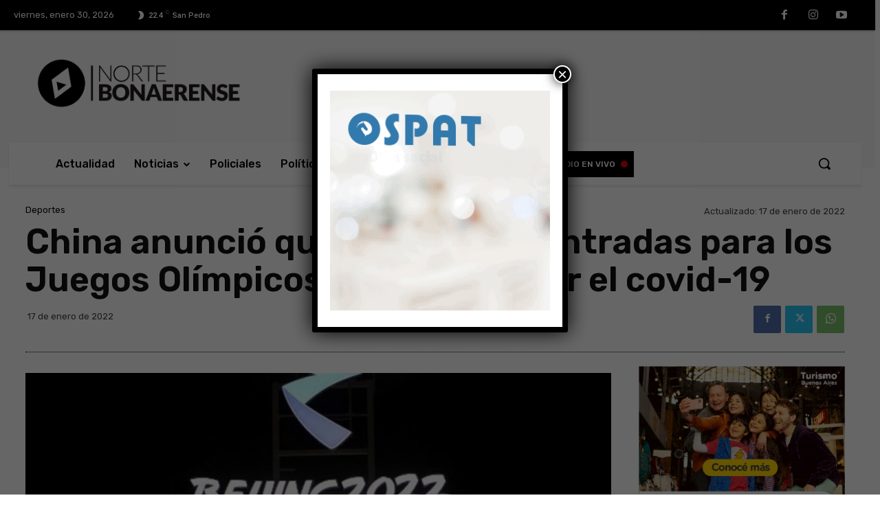

--- FILE ---
content_type: text/html; charset=UTF-8
request_url: https://nortebonaerense.com.ar/wp-admin/admin-ajax.php?td_theme_name=Newspaper&v=12.6.6
body_size: 43
content:
{"16797":34}